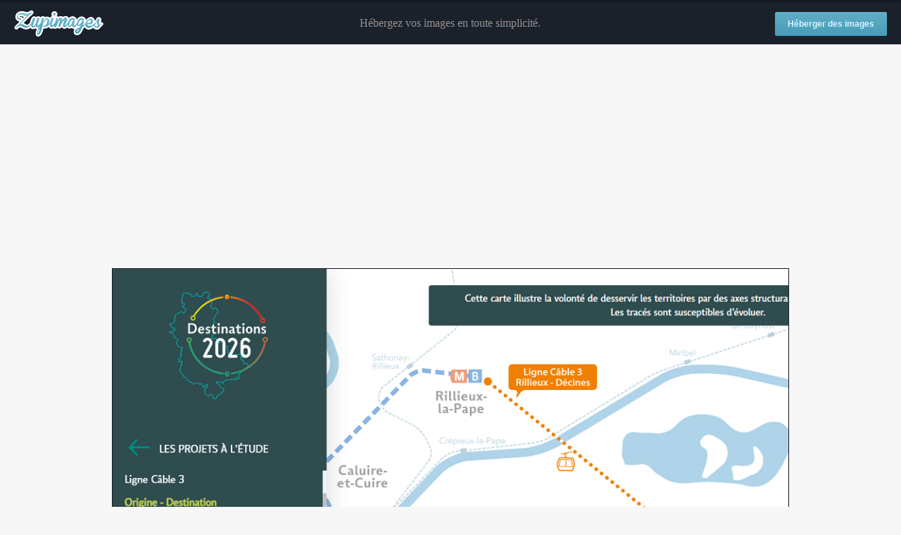

--- FILE ---
content_type: text/html; charset=utf-8
request_url: https://www.google.com/recaptcha/api2/aframe
body_size: 248
content:
<!DOCTYPE HTML><html><head><meta http-equiv="content-type" content="text/html; charset=UTF-8"></head><body><script nonce="0XfZZcmsnwUpJzcnNzW-Jg">/** Anti-fraud and anti-abuse applications only. See google.com/recaptcha */ try{var clients={'sodar':'https://pagead2.googlesyndication.com/pagead/sodar?'};window.addEventListener("message",function(a){try{if(a.source===window.parent){var b=JSON.parse(a.data);var c=clients[b['id']];if(c){var d=document.createElement('img');d.src=c+b['params']+'&rc='+(localStorage.getItem("rc::a")?sessionStorage.getItem("rc::b"):"");window.document.body.appendChild(d);sessionStorage.setItem("rc::e",parseInt(sessionStorage.getItem("rc::e")||0)+1);localStorage.setItem("rc::h",'1768699055025');}}}catch(b){}});window.parent.postMessage("_grecaptcha_ready", "*");}catch(b){}</script></body></html>